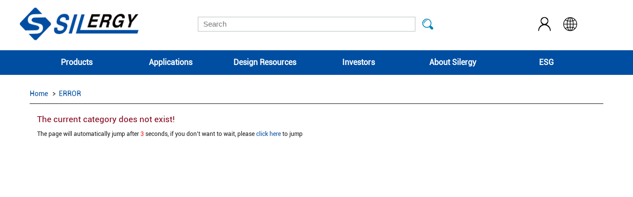

--- FILE ---
content_type: text/html; charset=utf-8
request_url: https://www.silergy.com/classoverview/203
body_size: 34194
content:
 <!DOCTYPE html PUBLIC "-//W3C//DTD XHTML 1.0 Strict//EN" "http://www.w3.org/TR/xhtml1/DTD/xhtml1-strict.dtd"><!--[if IE 7 ]><html xmlns="http://www.w3.org/1999/xhtml" xml:lang='en' lang='en' class="ie7"><![endif]--><!--[if IE 8 ]><html xmlns="http://www.w3.org/1999/xhtml" xml:lang='en' lang='en' class="ie8"><![endif]--><!--[if IE 9 ]><html xmlns="http://www.w3.org/1999/xhtml" xml:lang='en' lang='en' class="ie9"><![endif]--><!--[if (gt IE 9)|!(IE)]><!--><html xmlns="http://www.w3.org/1999/xhtml" xml:lang='en' lang='en'><!--<![endif]--><!-- template-body --><head><meta name="norton-safeweb-site-verification"
          content="jvhicue2pk8c0ep5s96foylp5gdolgjfm3545duikltcayg-n8r-f-wqt3q3ctt9mqhijmgr67p2s1u-qwle8z1vvybsk6zxtzyh2nbtcio75b7587cioydcpx1kph3x"/><meta name="google-site-verification" content="1mDnJ8C5fqlNOd3mmcFldZyuMp218ELZ5n0d6JbyOR4"/><meta http-equiv="Content-Type" content="text/html; charset=utf-8"/><title></title><meta name="description" content=""/><meta name="keywords" content=""/><meta http-equiv="Content-Type" content="text/html; charset=utf-8"/><link rel="stylesheet" type="text/css" media="all" href="/Public/en/css/main.css"/><link rel="stylesheet" type="text/css" media="all"
          href="/Public/en/css/jquery-theme/ui-lightness/jquery-ui-1.8.14.custom.css"/><link rel="shortcut icon" type="image/ico" href="/Public/en/img/favicon.ico"/><!--[if lte IE 9]><link rel="stylesheet" type="text/css" media="all" href="/Public/css/ie.css"/><![endif]--><link rel="stylesheet" type="text/css" media="print" href="/Public/en/css/print.css"/><link rel="stylesheet" type="text/css" media="all" href="/Public/en/css/forms.css"/><!--[if lte IE 8]><link rel="stylesheet" type="text/css" media="all" href="/Public/css/ie_eng.css"/><![endif]--><script type="text/javascript" src="/Public/en/js/jquery-1.5.1.min.js"></script><script type="text/javascript" src="/Public/en/js/jquery-ui-1.8.11.custom.min.js"></script><!--[if IE 8]><script type="text/javascript" src="/Public/js/selectivizr.js"></script><![endif]--><!--[if IE 8]><script type="text/javascript" src="/Public/js/PIE.js"></script><![endif]--><script type="text/javascript" src="/Public/en/js/main.js"></script><link rel="stylesheet" href="/Public/en/css/alert/tooltipster.bundle.min.css"><link rel="stylesheet" type="text/css" href="/Public/en/css/alert/plugins/tooltipster/sideTip/themes/tooltipster-sideTip-shadow.min.css" /><script type="text/javascript" src="/Public/en/js/alert/jquery.js"></script><script src="/Public/en/js/alert/tooltipster.bundle.js"></script><script type="text/javascript" src="/Public/en/js/alert/tooltipster.bundle.js"></script><script type="text/javascript" src="/Public/en/js/alert/tooltipster-follower.min.js"></script><script type="text/javascript" src="/Public/en/js/alert/tooltipster-discovery.min.js"></script><script>
        function quit() {
            $.post("/mysilergy/userquit", function (data) {
                if (data.status == 1){
                    window.location.reload();
                }
            },'json');
        }

    </script></head><script>
function local()
{
	window.location.href = 'javascript:history.back(-1);'
}
setInterval('local()',3000);
</script><link rel="stylesheet" type="text/css" media="all" href="/Public/css/parametric.css" /><body class="sub"><div id="container" class="threecol"><!-- global-header --><script type="text/JavaScript" src="/Public/en/js/site.js"></script><style>
    .ina {
        float: right;
        margin-right: 15px;
        font-weight: bold;
        font-size: 9px;
    }

    #navigation {
        width: 75rem;
    }

    #breadbar li {
        display: inline-block;
    }

    #centerdiv {
        text-align: right;
        width: 75rem;
        margin: 5px auto;
    }

    #navigation {
        margin: 5px auto;
        padding: 0 20px;
        height: 50px;
    }

    #navigation li {
        float: left;
        position: relative;
    }

    #navigation>li:hover {
        background-color: #6D83A1;
    }

    #navigation>li>div {
        display: none;
        position: absolute;
        top: 50px;
        left: 0;
        min-width: 240px;
        /*min-height: 300px;*/
        padding: 10px 0;
        background: #EEEEEE;
        /*opacity: 0.8;*/
    }
    #navigation .mainnav1 >div{
        min-width: 300px;
    }
    #navigation li a span{
        right: 10px;
    }

    #navigation>li:hover>div {
        display: block;
        color: black;
    }

    #navigation>li .cat-1 {
        padding: 10px 20px;
        cursor: pointer;
    }

    #navigation>li .cat-1:hover>a {
        color: #6D83A1;
        font-weight: bolder;
    }

    #navigation>li .cat-1:hover {
        color: #6D83A1;
    }

    #navigation>li .cat-1>span {
        float: right;
    }

    .mainnav1 .cat-1 .cat-2 {
        display: none;
        position: absolute;
        top: 0px;
        left: 300px;
        min-width: 320px;
        /*opacity: 0.8;*/
        background: #F2F2F2;
    }
    .mainnav1 .cat-1 .cat-2 .cat-4
    {
        display: none;
        position: absolute;
        top: 0px;
        left: 320px;
        min-width: 300px;
        /*opacity: 0.8;*/
        background: #F2F2F2;
    }
    .mainnav2 .cat-1 .cat-2,
    .mainnav4 .cat-1 .cat-2,
    .mainnav4 .cat-1 .cat-2 .cat-4
     {
        display: none;
        position: absolute;
        top: 0px;
        left: 240px;
        min-width: 240px;
        /*opacity: 0.8;*/
        background: #F2F2F2;
    }

    .cat-3>span {
        float: right;
    }

    .cat-1 .cat-2 div:first-child {
        padding-top: 20px;
    }

    .cat-1 .cat-2 div:last-child {
        padding-bottom: 20px;
    }

    .cat-1 .cat-2 .cat-4 div:first-child {
        padding-top: 20px;
    }

    .cat-1 .cat-2 .cat-4>div {
        line-height: 20px;
        padding: 8px 20px;
        cursor: pointer;
    }

    .cat-4>div:hover>a {
        color: #6D83A1;
        font-weight: bolder;
    }

    .cat-1 .cat-2>div {
        line-height: 20px;
        padding: 8px 20px;
        cursor: pointer;
    }

    .cat-2 div a {
        color: black;
    }

    .cat-2>div:hover>a {
        color: #6D83A1;
        font-weight: bolder;
    }

    .cat-1 a {
        color: black;
        font-size: 15px;
    }
</style><style>
    #header .icon-header{
        vertical-align: middle;
        display: inline-block;
        padding: 32.5px 10px;
        position: relative;
    }
    #header .icon-header img{
        cursor: pointer;
    }
    #header .icon-header ul{
        top: 70px;left: -12px;width: 80px;right: 0;
        background-color: #EEEEEE;display: none;
    }
    #header .icon-header:hover ul{
        display: block;z-index: 9999;
    }
    #header ul li{
        float: inherit;
        padding: inherit;
        height: 15px;
        margin: 5px;
        text-align: center;
    }
</style><div id="header"><div class="header_module" style="width: 20%"><!--<img src="/Public/cn/img/logo_cn2.png" alt="Silergy Technology" onclick="location.href='/cn'" style="cursor: pointer">--><img src="/Public/en/img/logo_en2.png" alt="Silergy Technology" onclick="location.href='/'" style="cursor: pointer" width="240" height="97"></div><div class="header_module" style="width: 60%;text-align: center"><form action="javascript:;" id="search-form" style="margin: 33.5px 50px"><fieldset><input name="q" tabindex="1" type="text" placeholder="Search" style="font-size: 15px"/><input class="submit" type="submit" value="search"/></fieldset><input type="hidden" name="__hash__" value="ebde4401f7ece68154b5c6eec553ea4a_f312a6aa20d002dc26af0a0727c862f5" /></form></div><div class="header_module" style="width: 20%;padding-left: 75px;"><div class="icon-header"><img src="/Public/en/img/index/login_y.png" alt="" width="32"><ul style="padding-left: initial;font-size: 10px;z-index: 99;"><li><a href="/mysilergy">Login</a></li></ul></div><div class="icon-header" style="display: none"><img src="/Public/en/img/index/car_y.png" alt="" width="32"></div><div class="icon-header"><img src="/Public/en/img/index/lang_y.png" alt="" width="32"><ul style="padding-left: initial;font-size: 10px;z-index: 99;"><li><a href="/zh">繁體中文</a></li><!--<li><a href="/cn">简体中文</a></li>--></ul></div></div></div><div style="background-color: #004ea2"><!--<div style="background-color: #dddddd">--><ul id="navigation"  style="background-color: #004ea2"><li class="mainnav1"><a href="javascript:;">Products</a><div style=""><div class="cat-1 hover-1"><a href="/classoverview/Low+Dropout+Regulators">Low Dropout Regulators</a><span>></span><div class="cat-2"><div><a href="/list/General+LDOs">General LDOs</a></div></div></div><div class="cat-1 hover-1"><a href="/classoverview/Motor+Drivers">Motor Drivers</a><span>></span><div class="cat-2"><div><a href="/list/Brushed+DC+%28BDC%29+Motor+Drivers">Brushed DC (BDC) Motor Drivers</a></div><div><a href="/list/Brushless+DC+%28BLDC%29+Motor+Drivers">Brushless DC (BLDC) Motor Drivers</a></div><div><a href="/list/Integrated+Control+Motor+Drivers">Integrated Control Motor Drivers</a></div><div><a href="/list/Stepper+Motor+Drivers">Stepper Motor Drivers</a></div></div></div><div class="cat-1 hover-1"><a href="/classoverview/DC-DC">DC-DC</a><span>></span><div class="cat-2"><div class="cat-3 hover-2"><a href="/classoverview/DC-DC+Converters">DC-DC Converters</a><span>></span><div class="cat-4"><div><a href="/list/Buck">Buck</a></div><div><a href="/list/Boost">Boost</a></div><div><a href="/list/Buck+Boost">Buck Boost</a></div><div><a href="/list/Isolated+DC-DC">Isolated DC-DC</a></div></div></div><div><a href="/list/Controller">Controller</a></div><div><a href="/list/Multiphase+Controller">Multiphase Controller</a></div><div><a href="/list/Smart+Power+Stages+%28SPS%29+%26amp%3B+Dr.+MOS">Smart Power Stages (SPS) &amp; Dr. MOS</a></div></div></div><div class="cat-1 hover-1"><a href="/classoverview/Protection+Switches">Protection Switches</a><span>></span><div class="cat-2"><div><a href="/list/Efuses">Efuses</a></div><div><a href="/list/Hotswap+Controllers">Hotswap Controllers</a></div><div><a href="/list/Oring%26amp%3BIdeal+diodes">Oring&amp;Ideal diodes</a></div><div><a href="/list/Load+Switch">Load Switch</a></div><div class="cat-3 hover-2"><a href="/classoverview/USB+Switches">USB Switches</a><span>></span><div class="cat-4"><div><a href="/list/USB+Type+C">USB Type C</a></div><div><a href="/list/USB+Type+A">USB Type A</a></div></div></div><div><a href="/list/Monitor+and+Reset">Monitor and Reset</a></div></div></div><div class="cat-1 hover-1"><a href="/classoverview/AC-DC+Converters">AC-DC Converters</a><span>></span><div class="cat-2"><div><a href="/list/Flyback+Converters">Flyback Converters</a></div><div><a href="/list/Flyback+Controllers">Flyback Controllers</a></div><div><a href="/list/Synchronous+Rectifiers">Synchronous Rectifiers</a></div><div><a href="/list/USB+Protocol">USB Protocol</a></div><div><a href="/list/AC+Input+Buck+Converter">AC Input Buck Converter</a></div><div class="cat-3 hover-2"><a href="/classoverview/PFC+%26amp%3B+LLC">PFC &amp; LLC</a><span>></span><div class="cat-4"><div><a href="/list/PFC+%26amp%3B+LLC+Combo+Controller">PFC &amp; LLC Combo Controller</a></div></div></div></div></div><div class="cat-1 hover-1"><a href="/classoverview/Power+over+Ethernet+%28POE%29+ICs">Power over Ethernet (POE) ICs</a><span>></span><div class="cat-2"><div><a href="/list/PD">PD</a></div></div></div><div class="cat-1 hover-1"><a href="/classoverview/Gate+Drivers">Gate Drivers</a><span>></span><div class="cat-2"><div><a href="/list/Isolated+Drivers">Isolated Drivers</a></div><div><a href="/list/Non-isolated+Drivers">Non-isolated Drivers</a></div></div></div><div class="cat-1 hover-1"><a href="/classoverview/LED+Drivers">LED Drivers</a><span>></span><div class="cat-2"><div class="cat-3 hover-2"><a href="/classoverview/AC+LED+Drivers">AC LED Drivers</a><span>></span><div class="cat-4"><div><a href="/list/Phase-cut+dimming">Phase-cut dimming</a></div><div><a href="/list/PFC+CV+stage">PFC CV stage</a></div><div><a href="/list/Non-Dimming+CC">Non-Dimming CC</a></div><div><a href="/list/Smart+Dimming+CC">Smart Dimming CC</a></div><div><a href="/list/Other+AC+LED+Drivers">Other AC LED Drivers</a></div></div></div><div class="cat-3 hover-2"><a href="/classoverview/DC+LED+Drivers">DC LED Drivers</a><span>></span><div class="cat-4"><div><a href="/list/Backlight+LED+Drivers">Backlight LED Drivers</a></div><div><a href="/list/Infrared+LED+Drivers">Infrared LED Drivers</a></div><div><a href="/list/Flash+LED+Drivers">Flash LED Drivers</a></div><div><a href="/list/MR16+LED+Drivers">MR16 LED Drivers</a></div><div><a href="/list/Other+DC+LED+Drivers">Other DC LED Drivers</a></div></div></div></div></div><div class="cat-1 hover-1"><a href="/classoverview/Power+Modules">Power Modules</a><span>></span><div class="cat-2"><div><a href="/list/Non-isolated+Power+Module">Non-isolated Power Module</a></div><div><a href="/list/Isolated+Power+Module">Isolated Power Module</a></div></div></div><div class="cat-1 hover-1"><a href="/classoverview/Power+Management+ICs+%28PMICs%29">Power Management ICs (PMICs)</a><span>></span><div class="cat-2"><div><a href="/list/Memory+PMIC">Memory PMIC</a></div><div><a href="/list/Display+PMIC">Display PMIC</a></div><div><a href="/list/Auto+PMIC">Auto PMIC</a></div></div></div><div class="cat-1 hover-1"><a href="/classoverview/Battery+Management+ICs">Battery Management ICs</a><span>></span><div class="cat-2"><div><a href="/list/Switching+Charger">Switching Charger</a></div><div><a href="/list/Battery+Fuel+Gauges">Battery Fuel Gauges</a></div><div><a href="/list/Battery+Monitors+and+Balancers">Battery Monitors and Balancers</a></div></div></div><div class="cat-1 hover-1"><a href="/classoverview/Microcontrollers+%26amp%3B+Processor">Microcontrollers &amp; Processor</a><span>></span><div class="cat-2"><div><a href="/list/Automotive+MCU">Automotive MCU</a></div><div><a href="/list/Energy+Measurement+ICs">Energy Measurement ICs</a></div><div><a href="/list/Electricity+Metering+ICs">Electricity Metering ICs</a></div></div></div><div class="cat-1 hover-1"><a href="/classoverview/Speciality+ICs">Speciality ICs</a><span>></span><div class="cat-2"><div><a href="/list/Programming+Logic+Device">Programming Logic Device</a></div><div><a href="/list/Multiple+Switch+Detection+Interface+IC">Multiple Switch Detection Interface IC</a></div><div><a href="/list/Photo-relay">Photo-relay</a></div></div></div><div class="cat-1 hover-1"><a href="/classoverview/ESD%26amp%3BSurge+Protections">ESD&amp;Surge Protections</a><span>></span><div class="cat-2"><div><a href="/list/ESD+Protection">ESD Protection</a></div><div><a href="/list/Surge+Protection">Surge Protection</a></div></div></div><div class="cat-1 hover-1"><a href="/classoverview/Sensors">Sensors</a><span>></span><div class="cat-2"><div><a href="/list/Digital+Light+Sensor">Digital Light Sensor</a></div><div><a href="/list/Analog+Light+Sensor">Analog Light Sensor</a></div><div><a href="/list/Temperature+Sensor">Temperature Sensor</a></div><div><a href="/list/Magnetic+sensors">Magnetic sensors</a></div></div></div><div class="cat-1 hover-1"><a href="/classoverview/Amplifiers">Amplifiers</a><span>></span><div class="cat-2"><div><a href="/list/Current+Sense+Amplifiers">Current Sense Amplifiers</a></div><div><a href="/list/Power+Monitors">Power Monitors</a></div></div></div><div class="cat-1 hover-1"><a href="/classoverview/Voltage+References">Voltage References</a><span>></span><div class="cat-2"><div><a href="/list/Shunt+Voltage+Reference">Shunt Voltage Reference</a></div><div><a href="/list/Series+Voltage+Reference">Series Voltage Reference</a></div></div></div><div class="cat-1 hover-1"><a href="/classoverview/Audio">Audio</a><span>></span><div class="cat-2"><div><a href="/list/Class-D+Amplifier">Class-D Amplifier</a></div><div><a href="/list/Headphone+or+Line+Driver">Headphone or Line Driver</a></div><div><a href="/list/Audio+Converter">Audio Converter</a></div></div></div><div class="cat-1 hover-1"><a href="/classoverview/Data+Converters">Data Converters</a><span>></span><div class="cat-2"><div><a href="/list/Digital-to-analog+Converters+%28DACs%29">Digital-to-analog Converters (DACs)</a></div><div><a href="/list/Analog-to-digital+Converters+%28ADCs%29">Analog-to-digital Converters (ADCs)</a></div></div></div></div></li><li class="mainnav2"><a href="javascript:;">Applications</a><div style=""><div class="cat-1 hover-1"><a href="/useoverview/AC-DC+Power+Supply">AC-DC Power Supply<span>></span></a><div class="cat-2"><div><a href="/use/AC-DC+Fast+Charger+">AC-DC Fast Charger </a></div><div><a href="/use/AD-DC+General+Charger">AD-DC General Charger</a></div><div><a href="/use/Small+Appliance+Adapter">Small Appliance Adapter</a></div></div></div><div class="cat-1 hover-1"><a href="/useoverview/Automotive">Automotive<span>></span></a><div class="cat-2"><div><a href="/use/ADAS+Sensor+Fusion+ECU">ADAS Sensor Fusion ECU</a></div><div><a href="/use/Auto+BMS">Auto BMS</a></div><div><a href="/use/Automotive+Lighting">Automotive Lighting</a></div><div><a href="/use/Body+Control">Body Control</a></div><div><a href="/use/HVAC">HVAC</a></div><div><a href="/use/In-Vehicle+Infotainment+%28IVI%29">In-Vehicle Infotainment (IVI)</a></div><div><a href="/use/OBC">OBC</a></div><div><a href="/use/Telematics">Telematics</a></div><div><a href="/use/Traction+Inverter">Traction Inverter</a></div><div><a href="/use/Zonal+Control+Unit">Zonal Control Unit</a></div></div></div><div class="cat-1 hover-1"><a href="/useoverview/Building+Automation">Building Automation<span>></span></a><div class="cat-2"><div><a href="/use/Electronic+Smart+lock+">Electronic Smart lock </a></div><div><a href="/use/Elevator+Control+System">Elevator Control System</a></div><div><a href="/use/IoT+Module">IoT Module</a></div><div><a href="/use/IP+Camera">IP Camera</a></div><div><a href="/use/LED+Wall+Control">LED Wall Control</a></div><div><a href="/use/Video+Matrix">Video Matrix</a></div></div></div><div class="cat-1 hover-1"><a href="/useoverview/Communication">Communication<span>></span></a><div class="cat-2"><div><a href="/use/Communication+Power+">Communication Power </a></div><div><a href="/use/Enterprise+Switch">Enterprise Switch</a></div><div><a href="/use/Optical+Module">Optical Module</a></div><div><a href="/use/Small+Cell">Small Cell</a></div><div><a href="/use/Video+Conference+System">Video Conference System</a></div><div><a href="/use/WLAN+AP">WLAN AP</a></div></div></div><div class="cat-1 hover-1"><a href="/useoverview/Computing">Computing<span>></span></a><div class="cat-2"><div><a href="/use/Client+SSD">Client SSD</a></div><div><a href="/use/Desktop">Desktop</a></div><div><a href="/use/Enterprise+SSD">Enterprise SSD</a></div><div><a href="/use/Notebook">Notebook</a></div><div><a href="/use/Notebook+Docking+Station+">Notebook Docking Station </a></div><div><a href="/use/Server+">Server </a></div></div></div><div class="cat-1 hover-1"><a href="/useoverview/Consumer+Electronic">Consumer Electronic<span>></span></a><div class="cat-2"><div><a href="/use/Power+Bank">Power Bank</a></div><div><a href="/use/Set+Top+Box">Set Top Box</a></div><div><a href="/use/Smart+Speaker">Smart Speaker</a></div><div><a href="/use/Smartphone">Smartphone</a></div><div><a href="/use/Smartwatch">Smartwatch</a></div><div><a href="/use/Tablet+PC">Tablet PC</a></div><div><a href="/use/True+Wireless+Stereo+%28TWS%29">True Wireless Stereo (TWS)</a></div></div></div><div class="cat-1 hover-1"><a href="/useoverview/Electric+Bicycle">Electric Bicycle<span>></span></a><div class="cat-2"><div><a href="/use/E-Bike+VCU+">E-Bike VCU </a></div><div><a href="/use/GPS+Reciever">GPS Reciever</a></div><div><a href="/use/Industrial+Battery+Pack">Industrial Battery Pack</a></div></div></div><div class="cat-1 hover-1"><a href="/useoverview/Electronic+Payment">Electronic Payment<span>></span></a><div class="cat-2"><div><a href="/use/Barcode+Scanner+">Barcode Scanner </a></div><div><a href="/use/Point+of+Sale+terminal">Point of Sale terminal</a></div></div></div><div class="cat-1 hover-1"><a href="/useoverview/Energy+Storage+System+%28ESS%29">Energy Storage System (ESS)<span>></span></a><div class="cat-2"><div><a href="/use/ESS+BMU">ESS BMU</a></div><div><a href="/use/ESS+PCS">ESS PCS</a></div></div></div><div class="cat-1 hover-1"><a href="/useoverview/Factory+Automation">Factory Automation<span>></span></a><div class="cat-2"><div><a href="/use/Distributed+Control+System+">Distributed Control System </a></div><div><a href="/use/HMI">HMI</a></div><div><a href="/use/Industrial+Control+Computer">Industrial Control Computer</a></div></div></div><div class="cat-1 hover-1"><a href="/useoverview/HEA">HEA<span>></span></a><div class="cat-2"><div><a href="/use/Air+Conditioner">Air Conditioner</a></div><div><a href="/use/Refrigerator">Refrigerator</a></div><div><a href="/use/Smart+TV">Smart TV</a></div><div><a href="/use/Vacuum+Robot">Vacuum Robot</a></div><div><a href="/use/Washing+Machine">Washing Machine</a></div></div></div><div class="cat-1 hover-1"><a href="/useoverview/LED+Lighting">LED Lighting<span>></span></a><div class="cat-2"><div><a href="/use/AC-DC+Lighting">AC-DC Lighting</a></div><div><a href="/use/Intelligent+Lighting">Intelligent Lighting</a></div><div><a href="/use/Stage+Light">Stage Light</a></div></div></div><div class="cat-1 hover-1"><a href="/useoverview/Medical">Medical<span>></span></a><div class="cat-2"><div><a href="/use/Oxygen+Generator">Oxygen Generator</a></div><div><a href="/use/Patient+Monitor">Patient Monitor</a></div><div><a href="/use/Pulse+Oximeter">Pulse Oximeter</a></div></div></div><div class="cat-1 hover-1"><a href="/useoverview/Motor%26Power+Control">Motor&Power Control<span>></span></a><div class="cat-2"><div><a href="/use/Brick+Module+Power">Brick Module Power</a></div><div><a href="/use/EV+Charger">EV Charger</a></div><div><a href="/use/Inverter">Inverter</a></div><div><a href="/use/Portable+Power+Station">Portable Power Station</a></div><div><a href="/use/Power+Tools">Power Tools</a></div><div><a href="/use/Servo">Servo</a></div><div><a href="/use/UPS">UPS</a></div></div></div><div class="cat-1 hover-1"><a href="/useoverview/Power+Automation">Power Automation<span>></span></a><div class="cat-2"><div><a href="/use/AC+Intelligent+Circuit+Breaker">AC Intelligent Circuit Breaker</a></div><div><a href="/use/Battery+Tester+-+Cells+in+Parallel">Battery Tester - Cells in Parallel</a></div><div><a href="/use/FTU+%26+DTU">FTU & DTU</a></div><div><a href="/use/Grid+power+Protection">Grid power Protection</a></div><div><a href="/use/Micro+Inverter">Micro Inverter</a></div><div><a href="/use/PV+Inverter">PV Inverter</a></div><div><a href="/use/PV+Module+Monitoring">PV Module Monitoring</a></div><div><a href="/use/Smart+Electricity+Meter">Smart Electricity Meter</a></div><div><a href="/use/Solar+Optimizer">Solar Optimizer</a></div><div><a href="/use/TTU">TTU</a></div></div></div></div></li><li class="mainnav3"><a href="javascript:;">Design Resources</a><div><div class="cat-1"><a href="/onlinesimulation">Online Simulation</a></div><!--<div class="cat-1"><a href="/design">Reference Design</a></div>--><div class="cat-1"><a href="/quality">Quality & Reliability</a></div><div class="cat-1"><a href="/cross-reference">Cross Reference</a></div><div class="cat-1"><a href="/information-security">Information Security</a></div></div></li><li class="mainnav4"><a href="javascript:;">Investors</a><div><div class="cat-1 hover-1"><a href="javascript:;">Company Management<span>></span></a><div class="cat-2"><div><a href="/company/zhili?id=227">Board of Directors</a></div><div><a href="/company/zhili?id=228">Committees</a></div><div><a href="/company/zhili?id=229">Internal Audit</a></div><div><a href="/company/zhili?id=230">Top 10 Shareholders</a></div><div><a href="/company/zhili?id=240">Communication between independent directors/internal/independent auditors</a></div><div><a href="/company/zhili?id=294">Information Security</a></div></div></div><div class="cat-1 hover-1"><a href="javascript:;">Investor Resource<span>></span></a><div class="cat-2"><div><a href="/news/financial">Financial Information</a></div><div><a href="/company/importinfo">Material Information</a></div><div><a href="/news/investors">IR Events</a></div><div><a href="/company/annals">Annual Reports</a></div><div class="cat-3 hover-2"><a href="javascript:;">Shareholder Services<span>></span></a><div class="cat-4"><div><a href="/company/querystock">Stock Quotes</a></div><div><a href="/company/gudonghui">Shareholders'Meeting</a></div><div><a href="/company/hongli">Dividend Information</a></div><div><a href="/company/index?id=235">Contact</a></div></div></div></div></div><div class="cat-1 hover-1"><a href="/company/textrue">Organizational Structure</a></div><div class="cat-1 hover-1"><a href="javascript:;">Stakeholder Engagement<span>></span></a><div class="cat-2"><div><a href="/feedback/communication">Stakeholder Engagement</a></div><div><a href="/feedback">Stakeholder Feedback</a></div></div></div></div></li><li class="mainnav5"><!--<a href="/news">关于矽力杰</a>--><a href="javascript:;">About Silergy</a><div><div class="cat-1"><a href="/news">Company News</a></div><div class="cat-1"><a href="/company">Company Profile</a></div><div class="cat-1"><a href="/recruitment">Careers</a></div><div class="cat-1"><a href="/contact">Contact Us</a></div><div class="cat-1"><a href="/company/reportAndComplaintEntrance">Whistleblower Complaint</a></div></div></li><!--<li class="mainnav6">--><!--<a href="/recruitment">Careers</a>--><!--</li>--><li class="mainnav7"><a href="/esg">ESG</a><div><!--<div class="cat-1"><a href="/esg/chairman">A Message from the Chairperson</a></div>--><!--<div class="cat-1"><a href="/esg/about">Company Profile</a></div>--><div class="cat-1"><a href="/esg/chairman">A Message from the Chairperson</a></div><div class="cat-1"><a href="/esg/institutionalDocument">Institutional Document</a></div><!--<div class="cat-1"><a href="/esg/sustainableProduct">Sustainable Products</a></div>--></div></li></ul><!-- / #navigation --></div><!-- /global-header --><script src="/Public/js/jquery.base64.js" type="text/javascript"></script><script>
    $("#search-form").submit(function () {
        var q = $("#search-form input[name='q']").val();
        if (q !== ''){
            $.base64.utf8encode = true;
            q = encodeURIComponent($.base64.encode(q));
            location.href = "/Search.html?q="+q;
        } else{
            return false;
        }
    });
$(".hover-1").hover(function () {
            var height = $(this).parent().outerHeight();
            $(".cat-2").hide();
            $(this).children("div").css("min-height",height+"px");
            $(this).children("div").show();
        },
        function () {
            $(".cat-2").hide();
        }); 
    $(".hover-2").hover(function () {
            var height = $(this).parent().outerHeight();
            $(".cat-4").hide();
            $(this).children("div").css("min-height",height+"px");
            $(this).children("div").show();
        },
        function () {
            $(".cat-4").hide();
    })
	window.onresize = () => {
    changeImgSize();
};
function changeImgSize() {
    let screenWidth = (1 / ($(window).width() / 1920)) * 90;
    if (screenWidth < 90) screenWidth = 90;
    if (screenWidth > 100) screenWidth = 100;
    $(".content-wrapper-fluid").css('max-width',screenWidth+"%");
}
changeImgSize();
</script><div class="content-wrapper"><div id="content" class="full"><div class="tools"><p class="breadcrumb"><a href="/">Home</a><a class="last"  href="#">ERROR</a></p></div><div class="column-full"><h1>The current category does not exist!</h1><p>
          The page will automatically jump after <span class="wait" style="color:#F00">3</span> seconds, if you don’t want to wait, please <a href="javascript:history.back(-1);">click here</a> to jump
        </p><p><br /></p></div></div><!-- / #content --></div><!-- / .content-wrapper --><!-- footer --><link rel="stylesheet" href="/Public/en/css/footer_css.css"><script type="text/javascript" src="/Public/en/js/footer_js.js"></script><div class="wave-box" style="margin-top: 60px;display: none"><div class="marquee-box marquee-up" id="marquee-box"><div class="marquee"><div class="wave-list-box" id="wave-list-box1"><ul><li><img height="60" alt="波浪" src="/Public/en/img/footer/wave_02.png"></li></ul></div><div class="wave-list-box" id="wave-list-box2"><ul><li><img height="60" alt="波浪" src="/Public/en/img/footer/wave_02.png"></li></ul></div></div></div><div class="marquee-box" id="marquee-box3"><div class="marquee"><div class="wave-list-box" id="wave-list-box4"><ul><li><img height="60" alt="波浪" src="/Public/en/img/footer/wave_01.png"></li></ul></div><div class="wave-list-box" id="wave-list-box5"><ul><li><img height="60" alt="波浪" src="/Public/en/img/footer/wave_01.png"></li></ul></div></div></div></div><div class="footer" style="margin-top: 80px"><div class="auto clearfix"><!-- footer主要--><!--<div class="five-superiority"><ul class="five-superiority-list clearfix"><li class="compensate_ico"><a href="#compensate"><span class="superiority-icon"></span><span>100倍故障赔偿</span></a></li><li class="retreat_ico"><a href="#refund"><span class="superiority-icon"></span><span>5天无理由退款</span></a></li><li class="technology_ico"><a class="superiority-text" href="#afterService"><span class="superiority-icon"></span><span>7x24小时技术支持</span></a></li><li class="prepare_ico"><a href="#ico"><span class="superiority-icon"></span><span>0元快速备案</span></a></li><li class="service_ico"><a href="#secret"><span class="superiority-icon"></span><span>1V1专席秘书</span></a></li></ul></div>--><div class="footer-floor1"><div class="footer-list"><ul><li class="flist-title">Products</li><!-- <li><a href="/classOverview/180">AC-DC Power Converter</a></li> --><li><a href="/classOverview/AC+LED+Drivers">AC LED Driver</a></li><li><a href="/classOverview/DC+LED+Drivers">DC LED Driver</a></li><li><a href="/list/Power+Modules+">Power Modules</a></li><li><a href="/classOverview/Battery+Management+ICs">Battery Management ICs</a></li></ul><ul><li class="flist-title">Applications</li><li><a href="/useoverview/Building+Automation">Building Automation</a></li><li><a href="/useoverview/Consumer+Electronic">Consumer Electronics</a></li><li><a href="/useoverview/HEA">Home Appliances</a></li><li><a href="/useoverview/Automotive">Automotive</a></li></ul><ul><li class="flist-title">Design resources</li><li><a href="/onlinesimulation">Online Simulation</a></li><li><a href="/design">Reference Design</a></li><li><a href="/quality">Quality & Reliability</a></li><!--<li><a href="">技术论坛</a></li>--></ul><ul><li class="flist-title">About Silergy</li><li><a href="/company">Company Profile</a></li><li><a href="/recruitment">Recruitment</a></li><!--<li><a href="/news/index">News</a></li>--><li><a href="/contact">Contact Us</a></li></ul><ul><li class="flist-title">Connect With Us</li><li><a href="javascript:;">USA: +14087465696</a></li><li><a href="javascript:;">EMEA: +46708760142</a></li><li><a href="javascript:;">KOREA: +827086678128</a></li><li><a href="javascript:;">JAPAN: +81452289856</a></li></ul><div class="clear-float"></div></div><div class="footer-right" style="display: none"><div style="color: white;font-size: 24px">
                    Connect With Us
                </div><div class="telephone" title="Service hotline"><span><img src="/Public/en/img/footer/phone.png" alt="" width="20px"></span><div class="tel-number">USA: +14087465696</div></div><div class="telephone" title="Service hotline"><span><img src="/Public/en/img/footer/phone.png" alt="" width="20px"></span><div class="tel-number">EMEA: +46708760142</div></div><div class="telephone" title="Service hotline"><span><img src="/Public/en/img/footer/phone.png" alt="" width="20px"></span><div class="tel-number">KOREA: +827086678128</div></div><div class="telephone" title="Service hotline"><span><img src="/Public/en/img/footer/phone.png" alt="" width="20px"></span><div class="tel-number">JAPAN: +81452289856</div></div><div class="official-plat" style="display: none"><p class="weixin" style="background-image: "><span id="wx-corner"></span></p><!--<p class="weibo" style="background-image: "><span id="wb-corner"></span></p>--><ul><li><a href="#a_null"><span class="weixin-logo"></span>Silergy Wechat</a></li><!--<li title="点击打开官方微博"><a href="#" target="_blank"><span class="weibo-logo"></span>某公司官方微博</a></li>--><!--<li title="点击打开官方客服"><a href="http://crm2.qq.com/page/portalpage/wpa.php?uin=XXXXXXXX&amp;aty=0&amp;a=0&amp;curl=&amp;ty=1"><span class="qq-logo"></span>某公司官方客服</a></li>--></ul></div></div><div class="clear-float"></div></div></div></div><!-- footer end --><!-- global-footer --><!--<div id="footer"><p>&copy; 2019 Silergy Corp</p><ul><li style="background:none;"><a href="/cn/">首 页</a></li><li><a href="/cn/products">产品中心</a></li><li><a href="/cn/solutions">应用方案</a></li>
        &lt;!&ndash;  <li><a href="/cn/feedback">技术支持</a></li>&ndash;&gt;
        <li><a href="/cn/Recruitment">加入我们</a></li><li><a href="/cn/company">关于我们</a></li><li><a href="/cn/sitemap">网站地图</a></li></ul><ul style="margin:0 auto; text-align:center; display:block;"><li style="font-size:14px; font-weight:bold;">
            sales@silergycorp.com , marketing@silergycorp.com
        </li></ul></div>--><!-- /global-footer --><script type="text/javascript" src="/Public/js/superfish.js"></script><script type="text/javascript">
    $(document).ready(function () {
        $('.users-menu li > ul').each(function () {
            thisHeight = $(this).height();
            $(this).css('top', -thisHeight - 2);
        });
        $("ul.sf-menu").superfish();
    });
</script><script async src="https://www.googletagmanager.com/gtag/js?id=G-3Q6MP8ENNR"></script><script>  window.dataLayer = window.dataLayer || [];
  function gtag(){dataLayer.push(arguments);}
  gtag('js', new Date());

  gtag('config', 'G-3Q6MP8ENNR');
</script></html>

--- FILE ---
content_type: text/css
request_url: https://www.silergy.com/Public/css/parametric.css
body_size: 2516
content:
/*Tabbed Dialog*/
#tabs .ui-dialog .ui-dialog-content, .ui-tabs { padding:0; }
#tabs .ui-dialog-titlebar { display:none; }
#tabs { border:0; }
#ui-tab-dialog-close { position:absolute; right:0; top:15px; }
#ui-tab-dialog-close a { float:none; padding:0; }

/*Chechbox alignment*/
.checkbox-align {
margin:0 3px 0 0;
padding:0;
vertical-align:bottom;
}

.product-name{
 display: inline-block;
 font-weight:bold;
 margin:0;
 padding:0;
}
.fcol{
display: table-cell;
}
/*product tags */
.product-tag-new{
 display: inline-block;
 margin:0 0 0 10px;
 padding:0;
 color:#880000;
}

.product-tag-featured{
 display: inline-block;
 margin:0 0 0 10px;
 padding:0;
 color:#2B65EC;
}


.hide{
display:none;
}

col {
display: table-column;
}
.colgrp{
max-width: 240px;
width: 0px;
}


#wayt{
  position:fixed;
  z-index:9000;
  top:0;
  left:0;
  width:100%;
  height:100%;
  cursor:wait;
  
}

#waytmsg{
  position:absolute;
  z-index:9001;
  top:25%;
  left:50%;
  width:200px;
  height:100px;
  margin-top: 0;
  margin-left:-100px;
  border-width:2px;
  border-style:solid;
  border-color:black;
  background:#EEE;
  cursor:wait;
}

#waytmsg p{
  margin:8px;
  text-align:center;
  font-size:16px;
  
}

#simplemodal-overlay {background-color:#000;}
#simplemodal-container {background-color:#333; border:8px solid #444; padding:12px;}
#simplemodal-container a.modalCloseImg {
	background:url(../img/x.png) no-repeat; /* adjust url as required */
	width:25px;
	height:29px;
	display:inline;
	z-index:3200;
	position:absolute;
	top:-15px;
	right:-18px;
	cursor:pointer;
}

#paraSearch{
    font-family: Arial, Helvetica, sans-serif;
    margin-left:50px;
    margin-bottom:50px;
}

table#paraSearch th.header { 
    background-image: url(../img/sort.gif);     
    cursor: pointer; 
    font-weight: bold; 
    background-repeat: no-repeat; 
    background-position: center right; 
    padding-right: 20px; 
    background-color:#DADADA;
} 

table#paraSearch th.headerSortDown, #frozen-header div.headerSortDown { 
    background-image: url(../img/sort-desc.gif); 
    background-color: #97CFD4; 
} 

table#paraSearch th.headerSortUp, #frozen-header div.headerSortUp{ 
    background-image: url(../img/sort-asc.gif); 
    background-color: #97CFD4; 
} 

table#paraSearch input.conditional-text { 
	width:99%;
} 

table#paraSearch tr.row-selected { 
    background-color: #97CFD4; 
} 


#prodParametric table#pwrsearch-cntr  {
	width: 750px;
}

#prodParametric table#pwrsearch-cntr td.col1 {
	width: 370px;
}

#prodParametric table#pwrsearch-cntr td.col2 {
	padding-top: 6px;
	padding-left: 12px;
}

/*Parametric Column Select */
#column-select{
  width:152px;
  position:fixed;
  right:0;
  top:-999px;
  /*top:-55px;*/
}

#column-select table {
	width: 100%;
	border-collapse: collapse;
	border-spacing: 0;
	border: 1px solid #D8D8D8;
	margin: 5px 0 15px 0;
}

#column-select table th {
	background-color: #D8D8D8;
	text-align:left;
	padding: 3px 5px;
}


#frozen-column{
  position:fixed;
  top:0;
  left:-999px;
  border-top:1px solid silver;
  border-left:1px solid silver; 
  background-color:#EAEAEA;
  opacity:0.9;
  filter:alpha(opacity=90);
  z-index:999;
}

#frozen-column div{
  border-bottom:1px solid silver;
  border-right:1px solid silver;
  padding: 5px 7px 5px 5px;
  font-size:10px;
}

#frozen-header{
  position:fixed;
  top:-999px;
  left:0;
  font-size: 11px;
  border-top:1px solid silver;
  border-left:1px solid silver; 
  background-color:#DADADA;
  z-index:1000;
}

#frozen-header div{
  border-bottom:1px solid silver;
  border-right:1px solid silver;
  padding: 6px 7px 7px 5px;
  cursor: pointer; 
  float:left;
  font-weight:bold;
  background-repeat: no-repeat; 
  background-position: center right; 
}

/*Parametric Table styles */
#prodParametric #outerContainer {
	width: auto;
	margin: 2px auto 6px auto;
	padding: 0;
	border-collapse: collapse;
}

#prodParametric #globalHeader {
	margin-right: 15px;
	padding-right:0;
	background-image: none;
	min-width: 752px;
}

#prodParametric .fullwidth #header {
	width: auto;
	margin: 0 6px 0 0;
	padding: 18px 1px 0 0;
	background: #FFF url(/assets/images/back_headerbar_wide_noleft.gif) left top repeat-x;
}

#prodParametric #leftBorder {
	margin: 0;
	padding: 0;
	background: url(/assets/images/bg_table_left.gif) right top repeat-y;
	width: 2px;
}

#prodParametric #container {
	background: #fff url(/assets/images/bg_table_right.gif) right top repeat-y;
	padding: 0;
	margin:0;
	width: auto;
}

#prodParametric .fullwidth #main {
	margin: 10px 16px 30px 10px;
	padding: 0;
	width: auto;
	min-width: 752px;
}

table#paraSearch  {
	margin: 0;
	padding: 0;
	border-left: 1px solid #C6C5C6;
	border-bottom: 1px solid #C6C5C6;
	border-collapse: separate;
	width: 100%;
}
		

#popup table#paraSearch {
	width: 100%;
}

*html #popup table#paraSearch {
	width: 491px;
}

table#paraSearch tr.shaded{
	background-color: #EAEAEA;
}

table#paraSearch tr.headers{
	background-color: #DADADA;
}

table#paraSearch th{
    vertical-align: inherit;
	font-weight: bold;
	font-size: 11px;
	color: #444444;
	margin: 0 0 0 0;
	/*padding: 6px 7px 7px 5px;*/
	padding: 5px 7px 5px 5px;
	border-right: 1px solid #C6C5C6;
	border-top: 1px solid #C6C5C6;
	background-color: #EAEAEA;
}

table#paraSearch td {
    vertical-align: inherit;
	margin: 0;
	padding: 5px 7px 5px 5px;
	border: 0;
	border-right: 1px solid #C6C5C6;	
	border-top: 1px solid #C6C5C6;
	font-size: 10px;
	vertical-align: top;
}

table#paraSearch td.selectBox {
	border: none;
	border-right: 1px solid #C6C5C6;
}

table#paraSearch td.sorted {
	background-color: #FFFFDD;
}

table#paraSearch td.arrow {
	background: #EAEAEA url(/images/background_arrow.gif) repeat-x top center;
	padding-top: 3px;
	padding-bottom: 0px;
	border-top: 1px solid #D0CFD0;
}

table#paraSearch select {
	/*max-width: 300px;*/
	font-size: 10px;
}

/*Column Select Basic*/
#colselect{
  width:152px;
  position:absolute;
  right:0;
  top:-120px;
}

#colselect table {
	width: 100%;
	border-collapse: collapse;
	border-spacing: 0;
	border: 1px solid #D8D8D8;
	margin: 5px 0 15px 0;
}

#colselect table th {
	background-color: #D8D8D8;
	text-align:left;
	padding: 3px 5px;
}

#colselect select{
  font-size:10px;
}


#btnContainer {
	margin: 0; padding:4px  0;
}

#btnContainer #leftButtons {
	float: left;
	width: 49%;
	text-align: left;
	margin: 0; padding: 0;
	height: 15px;
}

#btnContainer #rightButtons {
	float: right;
	width: 49%;
	text-align: right;
	margin: 0; padding: 0;
	height: 15px;
}

#btnContainer #leftButtons ul, #btnContainer #rightButtons ul{
	margin: 0; padding: 0;
}

#btnContainer #leftButtons ul li, #btnContainer #rightButtons ul li {
	background-image: none;
	display: inline;
	margin: 0; padding: 0;
}

#btnContainer #leftButtons ul li a img, #btnContainer #leftButtons ul li input {
	margin: 0;
	padding: 0 5px 0 0;
	height: 15px;
}

#btnContainer #rightButtons ul li a img, #btnContainer #rightButtons ul li input {
	margin: 0;
	padding: 0 0 0 5px;	
	height: 15px;
}

#prodParametric #expandedFooter {
	padding: 0; 
}

#prodParametric #expandedFooter table{
	background: #7796A5 url(/assets/images/back_footer_mid.gif) repeat-x left top;
	padding: 0; margin:0;
	width: 100%;
	height: 34px;
}

#prodParametric #leftfooter {
	background: #7796A5 url(/assets/images/back_footer_left.gif) no-repeat right top;
	width: 8px;
	height: 34px;
	margin: 0;
	padding:0;
	padding-left: 1px;
}

#prodParametric #midfooter {
	height: 34px;
	margin: 0;
	padding:0;
}

#prodParametric #footer {
	background-image: none;
	background: transparent;
	padding: 12px 0 0 0;
	height: 34px;
	margin: 0;
	text-align: left;
	clear: none;
	font-size: 9px;
	width: 100%;
}
	
#prodParametric #rightfooter {
	background: #7796A5 url(/assets/images/back_footer_right.gif) no-repeat left top;
	width: 7px;
	height: 34px;
	margin: 0;
	padding:0;
}

#add-custom-div hr{
	border:0;
	color:#333;
	background-color:#333;
	height:3px;
	display: block;
}

#add-custom-div select{
	width:170px;
}

#add-custom-div form label{
	font-weight: bold;
}

.ui-multiselect { padding:2px 0 2px 4px; text-align:left }
.ui-multiselect span.ui-icon { float:right }
.ui-multiselect-single .ui-multiselect-checkboxes input { position:absolute !important; top: auto !important; left:-9999px; }
.ui-multiselect-single .ui-multiselect-checkboxes label { padding:5px !important }

.ui-multiselect-header { margin-bottom:3px; padding:3px 0 3px 4px }
.ui-multiselect-header ul { font-size:0.9em }
.ui-multiselect-header ul li { float:left; padding:0 10px 0 0 }
.ui-multiselect-header a { text-decoration:none }
.ui-multiselect-header a:hover { text-decoration:underline }
.ui-multiselect-header span.ui-icon { float:left }
.ui-multiselect-header li.ui-multiselect-close { float:right; text-align:right; padding-right:0 }

.ui-multiselect-menu { display:none; padding:3px; position:absolute; z-index:10000 }
.ui-multiselect-notinview {font-weight:normal; color:#666666}
.ui-multiselect-checkboxes { position:relative /* fixes bug in IE6/7 */; overflow-y:scroll }
.ui-multiselect-checkboxes label { cursor:default; display:block; border:1px solid transparent; padding:3px 1px }
.ui-multiselect-checkboxes label input { position:relative; top:1px; }
.ui-multiselect-checkboxes li { clear:both; font-size:0.9em; padding-right:3px;text-align:left }
.ui-multiselect-checkboxes a { float:right; padding:3px 1px; text-decoration:none }
.ui-multiselect-checkboxes span.gtd { float:right; padding:3px 1px}
.ui-multiselect-checkboxes a:hover { text-decoration:underline }
.ui-multiselect-checkboxes li.ui-multiselect-optgroup-label { text-align:center; font-weight:bold; border-bottom:1px solid }
.ui-multiselect-checkboxes li.ui-multiselect-optgroup-label a { display:block; padding:3px; margin:1px 0; text-decoration:none }

/* remove label borders in IE6 because IE6 does not support transparency */
* html .ui-multiselect-checkboxes label { border:none }
